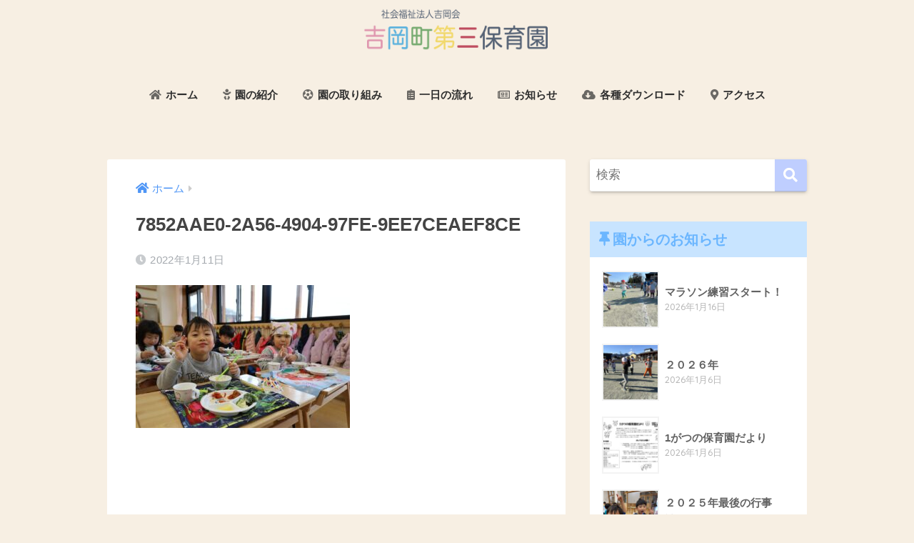

--- FILE ---
content_type: text/html; charset=UTF-8
request_url: https://yoshioka3.com/2022/01/11/%E4%BB%8A%E6%97%A5%E3%81%AE%E7%B5%A6%E9%A3%9F%E3%81%AF-2/7852aae0-2a56-4904-97fe-9ee7ceaef8ce/
body_size: 12330
content:
<!doctype html>
<html dir="ltr" lang="ja" prefix="og: https://ogp.me/ns#">
<head>
  <meta charset="utf-8">
  <meta http-equiv="X-UA-Compatible" content="IE=edge">
  <meta name="HandheldFriendly" content="True">
  <meta name="MobileOptimized" content="320">
  <meta name="viewport" content="width=device-width, initial-scale=1, viewport-fit=cover"/>
  <meta name="msapplication-TileColor" content="#bfceff">
  <meta name="theme-color" content="#bfceff">
  <link rel="pingback" href="https://yoshioka3.com/xmlrpc.php">
  <link rel='stylesheet' href='https://yoshioka3.com/wp-content/themes/sango-theme-child/animsition.min.css' type='text/css' media='all' />
  <title>7852AAE0-2A56-4904-97FE-9EE7CEAEF8CE | 吉岡町第三保育園</title>
	<style>img:is([sizes="auto" i], [sizes^="auto," i]) { contain-intrinsic-size: 3000px 1500px }</style>
	
		<!-- All in One SEO 4.8.5 - aioseo.com -->
	<meta name="robots" content="max-image-preview:large" />
	<meta name="author" content="第三保育園吉岡町"/>
	<link rel="canonical" href="https://yoshioka3.com/2022/01/11/%e4%bb%8a%e6%97%a5%e3%81%ae%e7%b5%a6%e9%a3%9f%e3%81%af-2/7852aae0-2a56-4904-97fe-9ee7ceaef8ce/" />
	<meta name="generator" content="All in One SEO (AIOSEO) 4.8.5" />
		<meta property="og:locale" content="ja_JP" />
		<meta property="og:site_name" content="吉岡町第三保育園 オフィシャルサイト" />
		<meta property="og:type" content="article" />
		<meta property="og:title" content="7852AAE0-2A56-4904-97FE-9EE7CEAEF8CE | 吉岡町第三保育園" />
		<meta property="og:url" content="https://yoshioka3.com/2022/01/11/%e4%bb%8a%e6%97%a5%e3%81%ae%e7%b5%a6%e9%a3%9f%e3%81%af-2/7852aae0-2a56-4904-97fe-9ee7ceaef8ce/" />
		<meta property="og:image" content="https://yoshioka3.com/wp-content/uploads/2020/05/yoshiokachoudaisanhoikuen.jpg" />
		<meta property="og:image:secure_url" content="https://yoshioka3.com/wp-content/uploads/2020/05/yoshiokachoudaisanhoikuen.jpg" />
		<meta property="og:image:width" content="1200" />
		<meta property="og:image:height" content="630" />
		<meta property="article:published_time" content="2022-01-11T05:54:10+00:00" />
		<meta property="article:modified_time" content="2022-01-11T05:54:10+00:00" />
		<meta name="twitter:card" content="summary" />
		<meta name="twitter:title" content="7852AAE0-2A56-4904-97FE-9EE7CEAEF8CE | 吉岡町第三保育園" />
		<meta name="twitter:image" content="https://yoshioka3.com/wp-content/uploads/2020/05/yoshiokachoudaisanhoikuen.jpg" />
		<script type="application/ld+json" class="aioseo-schema">
			{"@context":"https:\/\/schema.org","@graph":[{"@type":"BreadcrumbList","@id":"https:\/\/yoshioka3.com\/2022\/01\/11\/%e4%bb%8a%e6%97%a5%e3%81%ae%e7%b5%a6%e9%a3%9f%e3%81%af-2\/7852aae0-2a56-4904-97fe-9ee7ceaef8ce\/#breadcrumblist","itemListElement":[{"@type":"ListItem","@id":"https:\/\/yoshioka3.com#listItem","position":1,"name":"\u30db\u30fc\u30e0","item":"https:\/\/yoshioka3.com","nextItem":{"@type":"ListItem","@id":"https:\/\/yoshioka3.com\/2022\/01\/11\/%e4%bb%8a%e6%97%a5%e3%81%ae%e7%b5%a6%e9%a3%9f%e3%81%af-2\/7852aae0-2a56-4904-97fe-9ee7ceaef8ce\/#listItem","name":"7852AAE0-2A56-4904-97FE-9EE7CEAEF8CE"}},{"@type":"ListItem","@id":"https:\/\/yoshioka3.com\/2022\/01\/11\/%e4%bb%8a%e6%97%a5%e3%81%ae%e7%b5%a6%e9%a3%9f%e3%81%af-2\/7852aae0-2a56-4904-97fe-9ee7ceaef8ce\/#listItem","position":2,"name":"7852AAE0-2A56-4904-97FE-9EE7CEAEF8CE","previousItem":{"@type":"ListItem","@id":"https:\/\/yoshioka3.com#listItem","name":"\u30db\u30fc\u30e0"}}]},{"@type":"ItemPage","@id":"https:\/\/yoshioka3.com\/2022\/01\/11\/%e4%bb%8a%e6%97%a5%e3%81%ae%e7%b5%a6%e9%a3%9f%e3%81%af-2\/7852aae0-2a56-4904-97fe-9ee7ceaef8ce\/#itempage","url":"https:\/\/yoshioka3.com\/2022\/01\/11\/%e4%bb%8a%e6%97%a5%e3%81%ae%e7%b5%a6%e9%a3%9f%e3%81%af-2\/7852aae0-2a56-4904-97fe-9ee7ceaef8ce\/","name":"7852AAE0-2A56-4904-97FE-9EE7CEAEF8CE | \u5409\u5ca1\u753a\u7b2c\u4e09\u4fdd\u80b2\u5712","inLanguage":"ja","isPartOf":{"@id":"https:\/\/yoshioka3.com\/#website"},"breadcrumb":{"@id":"https:\/\/yoshioka3.com\/2022\/01\/11\/%e4%bb%8a%e6%97%a5%e3%81%ae%e7%b5%a6%e9%a3%9f%e3%81%af-2\/7852aae0-2a56-4904-97fe-9ee7ceaef8ce\/#breadcrumblist"},"author":{"@id":"https:\/\/yoshioka3.com\/author\/yoshioka\/#author"},"creator":{"@id":"https:\/\/yoshioka3.com\/author\/yoshioka\/#author"},"datePublished":"2022-01-11T14:54:10+09:00","dateModified":"2022-01-11T14:54:10+09:00"},{"@type":"Organization","@id":"https:\/\/yoshioka3.com\/#organization","name":"\u793e\u4f1a\u798f\u7949\u6cd5\u4eba\u5409\u5ca1\u4f1a \u5409\u5ca1\u753a\u7b2c\u4e09\u4fdd\u80b2\u5712","description":"\u793e\u4f1a\u798f\u7949\u6cd5\u4eba\u5409\u5ca1\u4f1a","url":"https:\/\/yoshioka3.com\/","logo":{"@type":"ImageObject","url":"https:\/\/yoshioka3.com\/wp-content\/uploads\/2020\/05\/yoshiokachoudaisanhoikuen.jpg","@id":"https:\/\/yoshioka3.com\/2022\/01\/11\/%e4%bb%8a%e6%97%a5%e3%81%ae%e7%b5%a6%e9%a3%9f%e3%81%af-2\/7852aae0-2a56-4904-97fe-9ee7ceaef8ce\/#organizationLogo","width":1200,"height":630},"image":{"@id":"https:\/\/yoshioka3.com\/2022\/01\/11\/%e4%bb%8a%e6%97%a5%e3%81%ae%e7%b5%a6%e9%a3%9f%e3%81%af-2\/7852aae0-2a56-4904-97fe-9ee7ceaef8ce\/#organizationLogo"}},{"@type":"Person","@id":"https:\/\/yoshioka3.com\/author\/yoshioka\/#author","url":"https:\/\/yoshioka3.com\/author\/yoshioka\/","name":"\u7b2c\u4e09\u4fdd\u80b2\u5712\u5409\u5ca1\u753a","image":{"@type":"ImageObject","@id":"https:\/\/yoshioka3.com\/2022\/01\/11\/%e4%bb%8a%e6%97%a5%e3%81%ae%e7%b5%a6%e9%a3%9f%e3%81%af-2\/7852aae0-2a56-4904-97fe-9ee7ceaef8ce\/#authorImage","url":"https:\/\/secure.gravatar.com\/avatar\/e90428ca51cdf781816c6986a775ca5d31361f90709ece758ae6545bff3636ce?s=96&d=mm&r=g","width":96,"height":96,"caption":"\u7b2c\u4e09\u4fdd\u80b2\u5712\u5409\u5ca1\u753a"}},{"@type":"WebSite","@id":"https:\/\/yoshioka3.com\/#website","url":"https:\/\/yoshioka3.com\/","name":"\u5409\u5ca1\u753a\u7b2c\u4e09\u4fdd\u80b2\u5712","description":"\u793e\u4f1a\u798f\u7949\u6cd5\u4eba\u5409\u5ca1\u4f1a","inLanguage":"ja","publisher":{"@id":"https:\/\/yoshioka3.com\/#organization"}}]}
		</script>
		<!-- All in One SEO -->

<link rel='dns-prefetch' href='//fonts.googleapis.com' />
<link rel='dns-prefetch' href='//use.fontawesome.com' />
<link rel="alternate" type="application/rss+xml" title="吉岡町第三保育園 &raquo; フィード" href="https://yoshioka3.com/feed/" />
<link rel="alternate" type="application/rss+xml" title="吉岡町第三保育園 &raquo; コメントフィード" href="https://yoshioka3.com/comments/feed/" />
<script type="text/javascript">
/* <![CDATA[ */
window._wpemojiSettings = {"baseUrl":"https:\/\/s.w.org\/images\/core\/emoji\/16.0.1\/72x72\/","ext":".png","svgUrl":"https:\/\/s.w.org\/images\/core\/emoji\/16.0.1\/svg\/","svgExt":".svg","source":{"concatemoji":"https:\/\/yoshioka3.com\/wp-includes\/js\/wp-emoji-release.min.js"}};
/*! This file is auto-generated */
!function(s,n){var o,i,e;function c(e){try{var t={supportTests:e,timestamp:(new Date).valueOf()};sessionStorage.setItem(o,JSON.stringify(t))}catch(e){}}function p(e,t,n){e.clearRect(0,0,e.canvas.width,e.canvas.height),e.fillText(t,0,0);var t=new Uint32Array(e.getImageData(0,0,e.canvas.width,e.canvas.height).data),a=(e.clearRect(0,0,e.canvas.width,e.canvas.height),e.fillText(n,0,0),new Uint32Array(e.getImageData(0,0,e.canvas.width,e.canvas.height).data));return t.every(function(e,t){return e===a[t]})}function u(e,t){e.clearRect(0,0,e.canvas.width,e.canvas.height),e.fillText(t,0,0);for(var n=e.getImageData(16,16,1,1),a=0;a<n.data.length;a++)if(0!==n.data[a])return!1;return!0}function f(e,t,n,a){switch(t){case"flag":return n(e,"\ud83c\udff3\ufe0f\u200d\u26a7\ufe0f","\ud83c\udff3\ufe0f\u200b\u26a7\ufe0f")?!1:!n(e,"\ud83c\udde8\ud83c\uddf6","\ud83c\udde8\u200b\ud83c\uddf6")&&!n(e,"\ud83c\udff4\udb40\udc67\udb40\udc62\udb40\udc65\udb40\udc6e\udb40\udc67\udb40\udc7f","\ud83c\udff4\u200b\udb40\udc67\u200b\udb40\udc62\u200b\udb40\udc65\u200b\udb40\udc6e\u200b\udb40\udc67\u200b\udb40\udc7f");case"emoji":return!a(e,"\ud83e\udedf")}return!1}function g(e,t,n,a){var r="undefined"!=typeof WorkerGlobalScope&&self instanceof WorkerGlobalScope?new OffscreenCanvas(300,150):s.createElement("canvas"),o=r.getContext("2d",{willReadFrequently:!0}),i=(o.textBaseline="top",o.font="600 32px Arial",{});return e.forEach(function(e){i[e]=t(o,e,n,a)}),i}function t(e){var t=s.createElement("script");t.src=e,t.defer=!0,s.head.appendChild(t)}"undefined"!=typeof Promise&&(o="wpEmojiSettingsSupports",i=["flag","emoji"],n.supports={everything:!0,everythingExceptFlag:!0},e=new Promise(function(e){s.addEventListener("DOMContentLoaded",e,{once:!0})}),new Promise(function(t){var n=function(){try{var e=JSON.parse(sessionStorage.getItem(o));if("object"==typeof e&&"number"==typeof e.timestamp&&(new Date).valueOf()<e.timestamp+604800&&"object"==typeof e.supportTests)return e.supportTests}catch(e){}return null}();if(!n){if("undefined"!=typeof Worker&&"undefined"!=typeof OffscreenCanvas&&"undefined"!=typeof URL&&URL.createObjectURL&&"undefined"!=typeof Blob)try{var e="postMessage("+g.toString()+"("+[JSON.stringify(i),f.toString(),p.toString(),u.toString()].join(",")+"));",a=new Blob([e],{type:"text/javascript"}),r=new Worker(URL.createObjectURL(a),{name:"wpTestEmojiSupports"});return void(r.onmessage=function(e){c(n=e.data),r.terminate(),t(n)})}catch(e){}c(n=g(i,f,p,u))}t(n)}).then(function(e){for(var t in e)n.supports[t]=e[t],n.supports.everything=n.supports.everything&&n.supports[t],"flag"!==t&&(n.supports.everythingExceptFlag=n.supports.everythingExceptFlag&&n.supports[t]);n.supports.everythingExceptFlag=n.supports.everythingExceptFlag&&!n.supports.flag,n.DOMReady=!1,n.readyCallback=function(){n.DOMReady=!0}}).then(function(){return e}).then(function(){var e;n.supports.everything||(n.readyCallback(),(e=n.source||{}).concatemoji?t(e.concatemoji):e.wpemoji&&e.twemoji&&(t(e.twemoji),t(e.wpemoji)))}))}((window,document),window._wpemojiSettings);
/* ]]> */
</script>
<link rel='stylesheet' id='sng-stylesheet-css' href='https://yoshioka3.com/wp-content/themes/sango-theme/style.css?ver2_1_1' type='text/css' media='all' />
<link rel='stylesheet' id='sng-option-css' href='https://yoshioka3.com/wp-content/themes/sango-theme/entry-option.css?ver2_1_1' type='text/css' media='all' />
<link rel='stylesheet' id='sng-googlefonts-css' href='https://fonts.googleapis.com/css?family=Quicksand%3A500%2C700&#038;display=swap' type='text/css' media='all' />
<link rel='stylesheet' id='sng-fontawesome-css' href='https://use.fontawesome.com/releases/v5.11.2/css/all.css' type='text/css' media='all' />
<style id='wp-emoji-styles-inline-css' type='text/css'>

	img.wp-smiley, img.emoji {
		display: inline !important;
		border: none !important;
		box-shadow: none !important;
		height: 1em !important;
		width: 1em !important;
		margin: 0 0.07em !important;
		vertical-align: -0.1em !important;
		background: none !important;
		padding: 0 !important;
	}
</style>
<link rel='stylesheet' id='wp-block-library-css' href='https://yoshioka3.com/wp-includes/css/dist/block-library/style.min.css' type='text/css' media='all' />
<style id='classic-theme-styles-inline-css' type='text/css'>
/*! This file is auto-generated */
.wp-block-button__link{color:#fff;background-color:#32373c;border-radius:9999px;box-shadow:none;text-decoration:none;padding:calc(.667em + 2px) calc(1.333em + 2px);font-size:1.125em}.wp-block-file__button{background:#32373c;color:#fff;text-decoration:none}
</style>
<style id='global-styles-inline-css' type='text/css'>
:root{--wp--preset--aspect-ratio--square: 1;--wp--preset--aspect-ratio--4-3: 4/3;--wp--preset--aspect-ratio--3-4: 3/4;--wp--preset--aspect-ratio--3-2: 3/2;--wp--preset--aspect-ratio--2-3: 2/3;--wp--preset--aspect-ratio--16-9: 16/9;--wp--preset--aspect-ratio--9-16: 9/16;--wp--preset--color--black: #000000;--wp--preset--color--cyan-bluish-gray: #abb8c3;--wp--preset--color--white: #ffffff;--wp--preset--color--pale-pink: #f78da7;--wp--preset--color--vivid-red: #cf2e2e;--wp--preset--color--luminous-vivid-orange: #ff6900;--wp--preset--color--luminous-vivid-amber: #fcb900;--wp--preset--color--light-green-cyan: #7bdcb5;--wp--preset--color--vivid-green-cyan: #00d084;--wp--preset--color--pale-cyan-blue: #8ed1fc;--wp--preset--color--vivid-cyan-blue: #0693e3;--wp--preset--color--vivid-purple: #9b51e0;--wp--preset--gradient--vivid-cyan-blue-to-vivid-purple: linear-gradient(135deg,rgba(6,147,227,1) 0%,rgb(155,81,224) 100%);--wp--preset--gradient--light-green-cyan-to-vivid-green-cyan: linear-gradient(135deg,rgb(122,220,180) 0%,rgb(0,208,130) 100%);--wp--preset--gradient--luminous-vivid-amber-to-luminous-vivid-orange: linear-gradient(135deg,rgba(252,185,0,1) 0%,rgba(255,105,0,1) 100%);--wp--preset--gradient--luminous-vivid-orange-to-vivid-red: linear-gradient(135deg,rgba(255,105,0,1) 0%,rgb(207,46,46) 100%);--wp--preset--gradient--very-light-gray-to-cyan-bluish-gray: linear-gradient(135deg,rgb(238,238,238) 0%,rgb(169,184,195) 100%);--wp--preset--gradient--cool-to-warm-spectrum: linear-gradient(135deg,rgb(74,234,220) 0%,rgb(151,120,209) 20%,rgb(207,42,186) 40%,rgb(238,44,130) 60%,rgb(251,105,98) 80%,rgb(254,248,76) 100%);--wp--preset--gradient--blush-light-purple: linear-gradient(135deg,rgb(255,206,236) 0%,rgb(152,150,240) 100%);--wp--preset--gradient--blush-bordeaux: linear-gradient(135deg,rgb(254,205,165) 0%,rgb(254,45,45) 50%,rgb(107,0,62) 100%);--wp--preset--gradient--luminous-dusk: linear-gradient(135deg,rgb(255,203,112) 0%,rgb(199,81,192) 50%,rgb(65,88,208) 100%);--wp--preset--gradient--pale-ocean: linear-gradient(135deg,rgb(255,245,203) 0%,rgb(182,227,212) 50%,rgb(51,167,181) 100%);--wp--preset--gradient--electric-grass: linear-gradient(135deg,rgb(202,248,128) 0%,rgb(113,206,126) 100%);--wp--preset--gradient--midnight: linear-gradient(135deg,rgb(2,3,129) 0%,rgb(40,116,252) 100%);--wp--preset--font-size--small: 13px;--wp--preset--font-size--medium: 20px;--wp--preset--font-size--large: 36px;--wp--preset--font-size--x-large: 42px;--wp--preset--spacing--20: 0.44rem;--wp--preset--spacing--30: 0.67rem;--wp--preset--spacing--40: 1rem;--wp--preset--spacing--50: 1.5rem;--wp--preset--spacing--60: 2.25rem;--wp--preset--spacing--70: 3.38rem;--wp--preset--spacing--80: 5.06rem;--wp--preset--shadow--natural: 6px 6px 9px rgba(0, 0, 0, 0.2);--wp--preset--shadow--deep: 12px 12px 50px rgba(0, 0, 0, 0.4);--wp--preset--shadow--sharp: 6px 6px 0px rgba(0, 0, 0, 0.2);--wp--preset--shadow--outlined: 6px 6px 0px -3px rgba(255, 255, 255, 1), 6px 6px rgba(0, 0, 0, 1);--wp--preset--shadow--crisp: 6px 6px 0px rgba(0, 0, 0, 1);}:where(.is-layout-flex){gap: 0.5em;}:where(.is-layout-grid){gap: 0.5em;}body .is-layout-flex{display: flex;}.is-layout-flex{flex-wrap: wrap;align-items: center;}.is-layout-flex > :is(*, div){margin: 0;}body .is-layout-grid{display: grid;}.is-layout-grid > :is(*, div){margin: 0;}:where(.wp-block-columns.is-layout-flex){gap: 2em;}:where(.wp-block-columns.is-layout-grid){gap: 2em;}:where(.wp-block-post-template.is-layout-flex){gap: 1.25em;}:where(.wp-block-post-template.is-layout-grid){gap: 1.25em;}.has-black-color{color: var(--wp--preset--color--black) !important;}.has-cyan-bluish-gray-color{color: var(--wp--preset--color--cyan-bluish-gray) !important;}.has-white-color{color: var(--wp--preset--color--white) !important;}.has-pale-pink-color{color: var(--wp--preset--color--pale-pink) !important;}.has-vivid-red-color{color: var(--wp--preset--color--vivid-red) !important;}.has-luminous-vivid-orange-color{color: var(--wp--preset--color--luminous-vivid-orange) !important;}.has-luminous-vivid-amber-color{color: var(--wp--preset--color--luminous-vivid-amber) !important;}.has-light-green-cyan-color{color: var(--wp--preset--color--light-green-cyan) !important;}.has-vivid-green-cyan-color{color: var(--wp--preset--color--vivid-green-cyan) !important;}.has-pale-cyan-blue-color{color: var(--wp--preset--color--pale-cyan-blue) !important;}.has-vivid-cyan-blue-color{color: var(--wp--preset--color--vivid-cyan-blue) !important;}.has-vivid-purple-color{color: var(--wp--preset--color--vivid-purple) !important;}.has-black-background-color{background-color: var(--wp--preset--color--black) !important;}.has-cyan-bluish-gray-background-color{background-color: var(--wp--preset--color--cyan-bluish-gray) !important;}.has-white-background-color{background-color: var(--wp--preset--color--white) !important;}.has-pale-pink-background-color{background-color: var(--wp--preset--color--pale-pink) !important;}.has-vivid-red-background-color{background-color: var(--wp--preset--color--vivid-red) !important;}.has-luminous-vivid-orange-background-color{background-color: var(--wp--preset--color--luminous-vivid-orange) !important;}.has-luminous-vivid-amber-background-color{background-color: var(--wp--preset--color--luminous-vivid-amber) !important;}.has-light-green-cyan-background-color{background-color: var(--wp--preset--color--light-green-cyan) !important;}.has-vivid-green-cyan-background-color{background-color: var(--wp--preset--color--vivid-green-cyan) !important;}.has-pale-cyan-blue-background-color{background-color: var(--wp--preset--color--pale-cyan-blue) !important;}.has-vivid-cyan-blue-background-color{background-color: var(--wp--preset--color--vivid-cyan-blue) !important;}.has-vivid-purple-background-color{background-color: var(--wp--preset--color--vivid-purple) !important;}.has-black-border-color{border-color: var(--wp--preset--color--black) !important;}.has-cyan-bluish-gray-border-color{border-color: var(--wp--preset--color--cyan-bluish-gray) !important;}.has-white-border-color{border-color: var(--wp--preset--color--white) !important;}.has-pale-pink-border-color{border-color: var(--wp--preset--color--pale-pink) !important;}.has-vivid-red-border-color{border-color: var(--wp--preset--color--vivid-red) !important;}.has-luminous-vivid-orange-border-color{border-color: var(--wp--preset--color--luminous-vivid-orange) !important;}.has-luminous-vivid-amber-border-color{border-color: var(--wp--preset--color--luminous-vivid-amber) !important;}.has-light-green-cyan-border-color{border-color: var(--wp--preset--color--light-green-cyan) !important;}.has-vivid-green-cyan-border-color{border-color: var(--wp--preset--color--vivid-green-cyan) !important;}.has-pale-cyan-blue-border-color{border-color: var(--wp--preset--color--pale-cyan-blue) !important;}.has-vivid-cyan-blue-border-color{border-color: var(--wp--preset--color--vivid-cyan-blue) !important;}.has-vivid-purple-border-color{border-color: var(--wp--preset--color--vivid-purple) !important;}.has-vivid-cyan-blue-to-vivid-purple-gradient-background{background: var(--wp--preset--gradient--vivid-cyan-blue-to-vivid-purple) !important;}.has-light-green-cyan-to-vivid-green-cyan-gradient-background{background: var(--wp--preset--gradient--light-green-cyan-to-vivid-green-cyan) !important;}.has-luminous-vivid-amber-to-luminous-vivid-orange-gradient-background{background: var(--wp--preset--gradient--luminous-vivid-amber-to-luminous-vivid-orange) !important;}.has-luminous-vivid-orange-to-vivid-red-gradient-background{background: var(--wp--preset--gradient--luminous-vivid-orange-to-vivid-red) !important;}.has-very-light-gray-to-cyan-bluish-gray-gradient-background{background: var(--wp--preset--gradient--very-light-gray-to-cyan-bluish-gray) !important;}.has-cool-to-warm-spectrum-gradient-background{background: var(--wp--preset--gradient--cool-to-warm-spectrum) !important;}.has-blush-light-purple-gradient-background{background: var(--wp--preset--gradient--blush-light-purple) !important;}.has-blush-bordeaux-gradient-background{background: var(--wp--preset--gradient--blush-bordeaux) !important;}.has-luminous-dusk-gradient-background{background: var(--wp--preset--gradient--luminous-dusk) !important;}.has-pale-ocean-gradient-background{background: var(--wp--preset--gradient--pale-ocean) !important;}.has-electric-grass-gradient-background{background: var(--wp--preset--gradient--electric-grass) !important;}.has-midnight-gradient-background{background: var(--wp--preset--gradient--midnight) !important;}.has-small-font-size{font-size: var(--wp--preset--font-size--small) !important;}.has-medium-font-size{font-size: var(--wp--preset--font-size--medium) !important;}.has-large-font-size{font-size: var(--wp--preset--font-size--large) !important;}.has-x-large-font-size{font-size: var(--wp--preset--font-size--x-large) !important;}
:where(.wp-block-post-template.is-layout-flex){gap: 1.25em;}:where(.wp-block-post-template.is-layout-grid){gap: 1.25em;}
:where(.wp-block-columns.is-layout-flex){gap: 2em;}:where(.wp-block-columns.is-layout-grid){gap: 2em;}
:root :where(.wp-block-pullquote){font-size: 1.5em;line-height: 1.6;}
</style>
<link rel='stylesheet' id='responsive-lightbox-swipebox-css' href='https://yoshioka3.com/wp-content/plugins/responsive-lightbox/assets/swipebox/swipebox.min.css' type='text/css' media='all' />
<link rel='stylesheet' id='child-style-css' href='https://yoshioka3.com/wp-content/themes/sango-theme-child/style.css' type='text/css' media='all' />
<script type="text/javascript" src="https://yoshioka3.com/wp-includes/js/jquery/jquery.min.js" id="jquery-core-js"></script>
<script type="text/javascript" src="https://yoshioka3.com/wp-includes/js/jquery/jquery-migrate.min.js" id="jquery-migrate-js"></script>
<script type="text/javascript" src="https://yoshioka3.com/wp-content/plugins/responsive-lightbox/assets/swipebox/jquery.swipebox.min.js" id="responsive-lightbox-swipebox-js"></script>
<script type="text/javascript" src="https://yoshioka3.com/wp-includes/js/underscore.min.js" id="underscore-js"></script>
<script type="text/javascript" src="https://yoshioka3.com/wp-content/plugins/responsive-lightbox/assets/infinitescroll/infinite-scroll.pkgd.min.js" id="responsive-lightbox-infinite-scroll-js"></script>
<script type="text/javascript" id="responsive-lightbox-js-before">
/* <![CDATA[ */
var rlArgs = {"script":"swipebox","selector":"lightbox","customEvents":"","activeGalleries":true,"animation":true,"hideCloseButtonOnMobile":false,"removeBarsOnMobile":false,"hideBars":true,"hideBarsDelay":5000,"videoMaxWidth":1080,"useSVG":true,"loopAtEnd":false,"woocommerce_gallery":false,"ajaxurl":"https:\/\/yoshioka3.com\/wp-admin\/admin-ajax.php","nonce":"94014ec25b","preview":false,"postId":1508,"scriptExtension":false};
/* ]]> */
</script>
<script type="text/javascript" src="https://yoshioka3.com/wp-content/plugins/responsive-lightbox/js/front.js" id="responsive-lightbox-js"></script>
<link rel="https://api.w.org/" href="https://yoshioka3.com/wp-json/" /><link rel="alternate" title="JSON" type="application/json" href="https://yoshioka3.com/wp-json/wp/v2/media/1508" /><link rel="EditURI" type="application/rsd+xml" title="RSD" href="https://yoshioka3.com/xmlrpc.php?rsd" />
<link rel='shortlink' href='https://yoshioka3.com/?p=1508' />
<link rel="alternate" title="oEmbed (JSON)" type="application/json+oembed" href="https://yoshioka3.com/wp-json/oembed/1.0/embed?url=https%3A%2F%2Fyoshioka3.com%2F2022%2F01%2F11%2F%25e4%25bb%258a%25e6%2597%25a5%25e3%2581%25ae%25e7%25b5%25a6%25e9%25a3%259f%25e3%2581%25af-2%2F7852aae0-2a56-4904-97fe-9ee7ceaef8ce%2F" />
<link rel="alternate" title="oEmbed (XML)" type="text/xml+oembed" href="https://yoshioka3.com/wp-json/oembed/1.0/embed?url=https%3A%2F%2Fyoshioka3.com%2F2022%2F01%2F11%2F%25e4%25bb%258a%25e6%2597%25a5%25e3%2581%25ae%25e7%25b5%25a6%25e9%25a3%259f%25e3%2581%25af-2%2F7852aae0-2a56-4904-97fe-9ee7ceaef8ce%2F&#038;format=xml" />
<meta name="robots" content="noindex,nofollow" /><meta property="og:title" content="7852AAE0-2A56-4904-97FE-9EE7CEAEF8CE" />
<meta property="og:description" content="" />
<meta property="og:type" content="article" />
<meta property="og:url" content="https://yoshioka3.com/2022/01/11/%e4%bb%8a%e6%97%a5%e3%81%ae%e7%b5%a6%e9%a3%9f%e3%81%af-2/7852aae0-2a56-4904-97fe-9ee7ceaef8ce/" />
<meta property="og:image" content="https://yoshioka3.com/wp-content/uploads/2020/04/yoshiokadaisanhoikuen.jpg" />
<meta name="thumbnail" content="https://yoshioka3.com/wp-content/uploads/2020/04/yoshiokadaisanhoikuen.jpg" />
<meta property="og:site_name" content="吉岡町第三保育園" />
<meta name="twitter:card" content="summary_large_image" />
<style> a{color:#4f96f6}.main-c, .has-sango-main-color{color:#bfceff}.main-bc, .has-sango-main-background-color{background-color:#bfceff}.main-bdr, #inner-content .main-bdr{border-color:#bfceff}.pastel-c, .has-sango-pastel-color{color:#c8e4ff}.pastel-bc, .has-sango-pastel-background-color, #inner-content .pastel-bc{background-color:#c8e4ff}.accent-c, .has-sango-accent-color{color:#ffb36b}.accent-bc, .has-sango-accent-background-color{background-color:#ffb36b}.header, #footer-menu, .drawer__title{background-color:#f7efe3}#logo a{color:#2e2e2e}.desktop-nav li a , .mobile-nav li a, #footer-menu a, #drawer__open, .header-search__open, .copyright, .drawer__title{color:#2e2e2e}.drawer__title .close span, .drawer__title .close span:before{background:#2e2e2e}.desktop-nav li:after{background:#2e2e2e}.mobile-nav .current-menu-item{border-bottom-color:#2e2e2e}.widgettitle{color:#6bb6ff;background-color:#c8e4ff}.footer{background-color:#e0e4eb}.footer, .footer a, .footer .widget ul li a{color:#3c3c3c}#toc_container .toc_title, .entry-content .ez-toc-title-container, #footer_menu .raised, .pagination a, .pagination span, #reply-title:before, .entry-content blockquote:before, .main-c-before li:before, .main-c-b:before{color:#bfceff}.searchform__submit, #toc_container .toc_title:before, .ez-toc-title-container:before, .cat-name, .pre_tag > span, .pagination .current, .post-page-numbers.current, #submit, .withtag_list > span, .main-bc-before li:before{background-color:#bfceff}#toc_container, #ez-toc-container, .entry-content h3, .li-mainbdr ul, .li-mainbdr ol{border-color:#bfceff}.search-title i, .acc-bc-before li:before{background:#ffb36b}.li-accentbdr ul, .li-accentbdr ol{border-color:#ffb36b}.pagination a:hover, .li-pastelbc ul, .li-pastelbc ol{background:#c8e4ff}body{font-size:100%}@media only screen and (min-width:481px){body{font-size:107%}}@media only screen and (min-width:1030px){body{font-size:107%}}.totop{background:#5ba9f7}.header-info a{color:#FFF;background:linear-gradient(95deg, #738bff, #85e3ec)}.fixed-menu ul{background:#FFF}.fixed-menu a{color:#a2a7ab}.fixed-menu .current-menu-item a, .fixed-menu ul li a.active{color:#6bb6ff}.post-tab{background:#FFF}.post-tab > div{color:#a7a7a7}.post-tab > div.tab-active{background:linear-gradient(45deg, #bdb9ff, #67b8ff)}body{font-family:"Helvetica", "Arial", "Hiragino Kaku Gothic ProN", "Hiragino Sans", YuGothic, "Yu Gothic", "メイリオ", Meiryo, sans-serif;}.dfont{font-family:"Quicksand","Helvetica", "Arial", "Hiragino Kaku Gothic ProN", "Hiragino Sans", YuGothic, "Yu Gothic", "メイリオ", Meiryo, sans-serif;}</style>	
  

<!-- ▼今回のスクリプト本体 -->
<script type="text/javascript">
   $(".color-mix").children().addBack().contents().each(function(){
      if (this.nodeType == 3) {
         var $this = $(this);
         $this.replaceWith($this.text().replace(/(\S)/g, "<span>$&</span>"));
      }
   });
</script>
	
	
</head>
<body class="attachment wp-singular attachment-template-default single single-attachment postid-1508 attachmentid-1508 attachment-jpeg wp-theme-sango-theme wp-child-theme-sango-theme-child fa5">
  <div id="container">
    <header class="header header--center">
            <div id="inner-header" class="wrap cf">
    <div id="logo" class="header-logo h1 dfont">
    <a href="https://yoshioka3.com" class="header-logo__link">
              <img src="https://yoshioka3.com/wp-content/uploads/2020/02/yoshioka_logo.png" alt="吉岡町第三保育園" class="header-logo__img">
                </a>
  </div>
  <div class="header-search">
      <label class="header-search__open" for="header-search-input"><i class="fas fa-search"></i></label>
    <input type="checkbox" class="header-search__input" id="header-search-input" onclick="document.querySelector('.header-search__modal .searchform__input').focus()">
  <label class="header-search__close" for="header-search-input"></label>
  <div class="header-search__modal">
    <form role="search" method="get" id="searchform" class="searchform" action="https://yoshioka3.com/">
  <div>
    <input type="search" id="s" class="searchform__input" name="s" value="" placeholder="検索" />
    <button type="submit" id="searchsubmit" class="searchform__submit"><i class="fas fa-search"></i></button>
  </div>
</form>  </div>
</div>  <nav class="desktop-nav clearfix"><ul id="menu-main" class="menu"><li id="menu-item-44" class="menu-item menu-item-type-post_type menu-item-object-page menu-item-home menu-item-44"><a href="https://yoshioka3.com/"><i class="fas fa-home"></i> ホーム</a></li>
<li id="menu-item-43" class="menu-item menu-item-type-post_type menu-item-object-page menu-item-43"><a href="https://yoshioka3.com/introduction/"><i class="fas fa-baby"></i> 園の紹介</a></li>
<li id="menu-item-42" class="menu-item menu-item-type-post_type menu-item-object-page menu-item-42"><a href="https://yoshioka3.com/efforts/"><i class="fas fa-futbol"></i> 園の取り組み</a></li>
<li id="menu-item-40" class="menu-item menu-item-type-post_type menu-item-object-page menu-item-40"><a href="https://yoshioka3.com/flow/"><i class="fas fa-clipboard-list"></i> 一日の流れ</a></li>
<li id="menu-item-37" class="menu-item menu-item-type-post_type menu-item-object-page current_page_parent menu-item-37"><a href="https://yoshioka3.com/info/"><i class="far fa-newspaper"></i> お知らせ</a></li>
<li id="menu-item-38" class="menu-item menu-item-type-post_type menu-item-object-page menu-item-38"><a href="https://yoshioka3.com/download/"><i class="fas fa-cloud-download-alt"></i> 各種ダウンロード</a></li>
<li id="menu-item-39" class="menu-item menu-item-type-post_type menu-item-object-page menu-item-39"><a href="https://yoshioka3.com/access/"><i class="fas fa-map-marker-alt"></i> アクセス</a></li>
</ul></nav></div>
    </header>
      <div id="content">
    <div id="inner-content" class="wrap cf">
      <main id="main" class="m-all t-2of3 d-5of7 cf">
                  <article id="entry" class="cf post-1508 attachment type-attachment status-inherit nothumb">
            <header class="article-header entry-header">
  <nav id="breadcrumb" class="breadcrumb"><ul itemscope itemtype="http://schema.org/BreadcrumbList"><li itemprop="itemListElement" itemscope itemtype="http://schema.org/ListItem"><a href="https://yoshioka3.com" itemprop="item"><span itemprop="name">ホーム</span></a><meta itemprop="position" content="1" /></li></ul></nav>  <h1 class="entry-title single-title">7852AAE0-2A56-4904-97FE-9EE7CEAEF8CE</h1>
  <div class="entry-meta vcard">
    <time class="pubdate entry-time" itemprop="datePublished" datetime="2022-01-11">2022年1月11日</time>  </div>
        <input type="checkbox" id="fab">
    <label class="fab-btn extended-fab main-c" for="fab"><i class="fas fa-share-alt"></i></label>
    <label class="fab__close-cover" for="fab"></label>
        <div id="fab__contents">
      <div class="fab__contents-main dfont">
        <label class="close" for="fab"><span></span></label>
        <p class="fab__contents_title">SHARE</p>
                  <div class="sns-btn sns-dif">
          <ul>
        <!-- twitter -->
        <li class="tw sns-btn__item">
          <a href="https://twitter.com/share?url=https%3A%2F%2Fyoshioka3.com%2F2022%2F01%2F11%2F%25e4%25bb%258a%25e6%2597%25a5%25e3%2581%25ae%25e7%25b5%25a6%25e9%25a3%259f%25e3%2581%25af-2%2F7852aae0-2a56-4904-97fe-9ee7ceaef8ce%2F&text=7852AAE0-2A56-4904-97FE-9EE7CEAEF8CE%EF%BD%9C%E5%90%89%E5%B2%A1%E7%94%BA%E7%AC%AC%E4%B8%89%E4%BF%9D%E8%82%B2%E5%9C%92" target="_blank" rel="nofollow noopener noreferrer">
            <i class="fab fa-twitter"></i>            <span class="share_txt">ツイート</span>
          </a>
                  </li>
        <!-- facebook -->
        <li class="fb sns-btn__item">
          <a href="https://www.facebook.com/share.php?u=https%3A%2F%2Fyoshioka3.com%2F2022%2F01%2F11%2F%25e4%25bb%258a%25e6%2597%25a5%25e3%2581%25ae%25e7%25b5%25a6%25e9%25a3%259f%25e3%2581%25af-2%2F7852aae0-2a56-4904-97fe-9ee7ceaef8ce%2F" target="_blank" rel="nofollow noopener noreferrer">
            <i class="fab fa-facebook"></i>            <span class="share_txt">シェア</span>
          </a>
                  </li>
        <!-- はてなブックマーク -->
        <li class="hatebu sns-btn__item">
          <a href="http://b.hatena.ne.jp/add?mode=confirm&url=https%3A%2F%2Fyoshioka3.com%2F2022%2F01%2F11%2F%25e4%25bb%258a%25e6%2597%25a5%25e3%2581%25ae%25e7%25b5%25a6%25e9%25a3%259f%25e3%2581%25af-2%2F7852aae0-2a56-4904-97fe-9ee7ceaef8ce%2F&title=7852AAE0-2A56-4904-97FE-9EE7CEAEF8CE%EF%BD%9C%E5%90%89%E5%B2%A1%E7%94%BA%E7%AC%AC%E4%B8%89%E4%BF%9D%E8%82%B2%E5%9C%92" target="_blank" rel="nofollow noopener noreferrer">
            <i class="fa fa-hatebu"></i>
            <span class="share_txt">はてブ</span>
          </a>
                  </li>
        <!-- LINE -->
        <li class="line sns-btn__item">
          <a href="https://social-plugins.line.me/lineit/share?url=https%3A%2F%2Fyoshioka3.com%2F2022%2F01%2F11%2F%25e4%25bb%258a%25e6%2597%25a5%25e3%2581%25ae%25e7%25b5%25a6%25e9%25a3%259f%25e3%2581%25af-2%2F7852aae0-2a56-4904-97fe-9ee7ceaef8ce%2F&text=7852AAE0-2A56-4904-97FE-9EE7CEAEF8CE%EF%BD%9C%E5%90%89%E5%B2%A1%E7%94%BA%E7%AC%AC%E4%B8%89%E4%BF%9D%E8%82%B2%E5%9C%92" target="_blank" rel="nofollow noopener noreferrer">
                          <i class="fab fa-line"></i>
                        <span class="share_txt share_txt_line dfont">LINE</span>
          </a>
        </li>
        <!-- Pocket -->
        <li class="pkt sns-btn__item">
          <a href="http://getpocket.com/edit?url=https%3A%2F%2Fyoshioka3.com%2F2022%2F01%2F11%2F%25e4%25bb%258a%25e6%2597%25a5%25e3%2581%25ae%25e7%25b5%25a6%25e9%25a3%259f%25e3%2581%25af-2%2F7852aae0-2a56-4904-97fe-9ee7ceaef8ce%2F&title=7852AAE0-2A56-4904-97FE-9EE7CEAEF8CE%EF%BD%9C%E5%90%89%E5%B2%A1%E7%94%BA%E7%AC%AC%E4%B8%89%E4%BF%9D%E8%82%B2%E5%9C%92" target="_blank" rel="nofollow noopener noreferrer">
            <i class="fab fa-get-pocket"></i>            <span class="share_txt">Pocket</span>
          </a>
                  </li>
      </ul>
  </div>
        </div>
    </div>
    </header>
<section class="entry-content cf">
  <p class="attachment"><a href='https://yoshioka3.com/wp-content/uploads/2022/01/7852AAE0-2A56-4904-97FE-9EE7CEAEF8CE.jpeg' title="" data-rl_title="" class="rl-gallery-link" data-rl_caption="" data-rel="lightbox-gallery-0"><img fetchpriority="high" decoding="async" width="300" height="200" src="https://yoshioka3.com/wp-content/uploads/2022/01/7852AAE0-2A56-4904-97FE-9EE7CEAEF8CE-300x200.jpeg" class="attachment-medium size-medium" alt="" srcset="https://yoshioka3.com/wp-content/uploads/2022/01/7852AAE0-2A56-4904-97FE-9EE7CEAEF8CE-300x200.jpeg 300w, https://yoshioka3.com/wp-content/uploads/2022/01/7852AAE0-2A56-4904-97FE-9EE7CEAEF8CE-1024x683.jpeg 1024w, https://yoshioka3.com/wp-content/uploads/2022/01/7852AAE0-2A56-4904-97FE-9EE7CEAEF8CE-768x512.jpeg 768w, https://yoshioka3.com/wp-content/uploads/2022/01/7852AAE0-2A56-4904-97FE-9EE7CEAEF8CE-1536x1024.jpeg 1536w, https://yoshioka3.com/wp-content/uploads/2022/01/7852AAE0-2A56-4904-97FE-9EE7CEAEF8CE-2048x1365.jpeg 2048w, https://yoshioka3.com/wp-content/uploads/2022/01/7852AAE0-2A56-4904-97FE-9EE7CEAEF8CE-940x627.jpeg 940w, https://yoshioka3.com/wp-content/uploads/2022/01/7852AAE0-2A56-4904-97FE-9EE7CEAEF8CE-1040x694.jpeg 1040w" sizes="(max-width: 300px) 100vw, 300px" /></a></p>
</section><footer class="article-footer">
  <aside>
    <div class="footer-contents">
        <div class="sns-btn">
    <span class="sns-btn__title dfont">SHARE</span>      <ul>
        <!-- twitter -->
        <li class="tw sns-btn__item">
          <a href="https://twitter.com/share?url=https%3A%2F%2Fyoshioka3.com%2F2022%2F01%2F11%2F%25e4%25bb%258a%25e6%2597%25a5%25e3%2581%25ae%25e7%25b5%25a6%25e9%25a3%259f%25e3%2581%25af-2%2F7852aae0-2a56-4904-97fe-9ee7ceaef8ce%2F&text=7852AAE0-2A56-4904-97FE-9EE7CEAEF8CE%EF%BD%9C%E5%90%89%E5%B2%A1%E7%94%BA%E7%AC%AC%E4%B8%89%E4%BF%9D%E8%82%B2%E5%9C%92" target="_blank" rel="nofollow noopener noreferrer">
            <i class="fab fa-twitter"></i>            <span class="share_txt">ツイート</span>
          </a>
                  </li>
        <!-- facebook -->
        <li class="fb sns-btn__item">
          <a href="https://www.facebook.com/share.php?u=https%3A%2F%2Fyoshioka3.com%2F2022%2F01%2F11%2F%25e4%25bb%258a%25e6%2597%25a5%25e3%2581%25ae%25e7%25b5%25a6%25e9%25a3%259f%25e3%2581%25af-2%2F7852aae0-2a56-4904-97fe-9ee7ceaef8ce%2F" target="_blank" rel="nofollow noopener noreferrer">
            <i class="fab fa-facebook"></i>            <span class="share_txt">シェア</span>
          </a>
                  </li>
        <!-- はてなブックマーク -->
        <li class="hatebu sns-btn__item">
          <a href="http://b.hatena.ne.jp/add?mode=confirm&url=https%3A%2F%2Fyoshioka3.com%2F2022%2F01%2F11%2F%25e4%25bb%258a%25e6%2597%25a5%25e3%2581%25ae%25e7%25b5%25a6%25e9%25a3%259f%25e3%2581%25af-2%2F7852aae0-2a56-4904-97fe-9ee7ceaef8ce%2F&title=7852AAE0-2A56-4904-97FE-9EE7CEAEF8CE%EF%BD%9C%E5%90%89%E5%B2%A1%E7%94%BA%E7%AC%AC%E4%B8%89%E4%BF%9D%E8%82%B2%E5%9C%92" target="_blank" rel="nofollow noopener noreferrer">
            <i class="fa fa-hatebu"></i>
            <span class="share_txt">はてブ</span>
          </a>
                  </li>
        <!-- LINE -->
        <li class="line sns-btn__item">
          <a href="https://social-plugins.line.me/lineit/share?url=https%3A%2F%2Fyoshioka3.com%2F2022%2F01%2F11%2F%25e4%25bb%258a%25e6%2597%25a5%25e3%2581%25ae%25e7%25b5%25a6%25e9%25a3%259f%25e3%2581%25af-2%2F7852aae0-2a56-4904-97fe-9ee7ceaef8ce%2F&text=7852AAE0-2A56-4904-97FE-9EE7CEAEF8CE%EF%BD%9C%E5%90%89%E5%B2%A1%E7%94%BA%E7%AC%AC%E4%B8%89%E4%BF%9D%E8%82%B2%E5%9C%92" target="_blank" rel="nofollow noopener noreferrer">
                          <i class="fab fa-line"></i>
                        <span class="share_txt share_txt_line dfont">LINE</span>
          </a>
        </li>
        <!-- Pocket -->
        <li class="pkt sns-btn__item">
          <a href="http://getpocket.com/edit?url=https%3A%2F%2Fyoshioka3.com%2F2022%2F01%2F11%2F%25e4%25bb%258a%25e6%2597%25a5%25e3%2581%25ae%25e7%25b5%25a6%25e9%25a3%259f%25e3%2581%25af-2%2F7852aae0-2a56-4904-97fe-9ee7ceaef8ce%2F&title=7852AAE0-2A56-4904-97FE-9EE7CEAEF8CE%EF%BD%9C%E5%90%89%E5%B2%A1%E7%94%BA%E7%AC%AC%E4%B8%89%E4%BF%9D%E8%82%B2%E5%9C%92" target="_blank" rel="nofollow noopener noreferrer">
            <i class="fab fa-get-pocket"></i>            <span class="share_txt">Pocket</span>
          </a>
                  </li>
      </ul>
  </div>
              <div class="footer-meta dfont">
                      </div>
                            </div>
      </aside>
</footer>
<div id="comments">
    </div><script type="application/ld+json">{"@context":"http://schema.org","@type":"Article","mainEntityOfPage":"https://yoshioka3.com/2022/01/11/%e4%bb%8a%e6%97%a5%e3%81%ae%e7%b5%a6%e9%a3%9f%e3%81%af-2/7852aae0-2a56-4904-97fe-9ee7ceaef8ce/","headline":"7852AAE0-2A56-4904-97FE-9EE7CEAEF8CE","image":{"@type":"ImageObject","url":"https://yoshioka3.com/wp-content/uploads/2022/01/7852AAE0-2A56-4904-97FE-9EE7CEAEF8CE.jpeg","width":2508,"height":1672},"datePublished":"2022-01-11T14:54:10+0900","dateModified":"2022-01-11T14:54:10+0900","author":{"@type":"Person","name":"第三保育園吉岡町"},"publisher":{"@type":"Organization","name":"","logo":{"@type":"ImageObject","url":""}},"description":""}</script>            </article>
                                    </main>
        <div id="sidebar1" class="sidebar m-all t-1of3 d-2of7 last-col cf" role="complementary">
    <aside class="insidesp">
              <div id="notfix" class="normal-sidebar">
          <div id="search-2" class="widget widget_search"><form role="search" method="get" id="searchform" class="searchform" action="https://yoshioka3.com/">
  <div>
    <input type="search" id="s" class="searchform__input" name="s" value="" placeholder="検索" />
    <button type="submit" id="searchsubmit" class="searchform__submit"><i class="fas fa-search"></i></button>
  </div>
</form></div><div id="recent-posts-2" class="widget widget_recent_entries"><h4 class="widgettitle dfont has-fa-before">園からのお知らせ</h4>    <ul class="my-widget">
          <li>
        <a href="https://yoshioka3.com/2026/01/16/%e3%83%9e%e3%83%a9%e3%82%bd%e3%83%b3%e7%b7%b4%e7%bf%92%e3%82%b9%e3%82%bf%e3%83%bc%e3%83%88%ef%bc%81/">
                      <figure class="my-widget__img">
              <img width="160" height="160" src="https://yoshioka3.com/wp-content/uploads/2026/01/IMG_4304-160x160.jpeg" alt="マラソン練習スタート！" >
            </figure>
                    <div class="my-widget__text">マラソン練習スタート！                      <span class="post-date dfont">2026年1月16日</span>
          </div>
        </a>
      </li>
          <li>
        <a href="https://yoshioka3.com/2026/01/06/%ef%bc%92%ef%bc%90%ef%bc%92%ef%bc%96%e5%b9%b4/">
                      <figure class="my-widget__img">
              <img width="160" height="160" src="https://yoshioka3.com/wp-content/uploads/2026/01/S__89931788_0-160x160.jpg" alt="２０２６年" >
            </figure>
                    <div class="my-widget__text">２０２６年                      <span class="post-date dfont">2026年1月6日</span>
          </div>
        </a>
      </li>
          <li>
        <a href="https://yoshioka3.com/2026/01/06/1%e3%81%8c%e3%81%a4%e3%81%ae%e4%bf%9d%e8%82%b2%e5%9c%92%e3%81%a0%e3%82%88%e3%82%8a-6/">
                      <figure class="my-widget__img">
              <img width="160" height="160" src="https://yoshioka3.com/wp-content/uploads/2026/01/20260106082442-160x160.jpg" alt="1がつの保育園だより" >
            </figure>
                    <div class="my-widget__text">1がつの保育園だより                      <span class="post-date dfont">2026年1月6日</span>
          </div>
        </a>
      </li>
          <li>
        <a href="https://yoshioka3.com/2025/12/25/%ef%bc%92%ef%bc%90%ef%bc%92%ef%bc%95%e5%b9%b4%e6%9c%80%e5%be%8c%e3%81%ae%e8%a1%8c%e4%ba%8b%e3%81%af/">
                      <figure class="my-widget__img">
              <img width="160" height="160" src="https://yoshioka3.com/wp-content/uploads/2025/12/IMG_4184-160x160.jpeg" alt="２０２５年最後の行事は……" >
            </figure>
                    <div class="my-widget__text">２０２５年最後の行事は……                      <span class="post-date dfont">2025年12月25日</span>
          </div>
        </a>
      </li>
          <li>
        <a href="https://yoshioka3.com/2025/12/17/%e8%b7%af%e7%b7%9a%e3%83%90%e3%82%b9%e4%bd%93%e9%a8%93/">
                      <figure class="my-widget__img">
              <img width="160" height="160" src="https://yoshioka3.com/wp-content/uploads/2025/12/IMG_4092-160x160.jpeg" alt="路線バス体験" >
            </figure>
                    <div class="my-widget__text">路線バス体験                      <span class="post-date dfont">2025年12月17日</span>
          </div>
        </a>
      </li>
        </ul>
    </div>            </div>
                    <div id="fixed_sidebar" class="fixed-sidebar">
          <div id="archives-2" class="widget widget_archive"><h4 class="widgettitle dfont has-fa-before">アーカイブ</h4>
			<ul>
					<li><a href='https://yoshioka3.com/2026/01/'>2026年1月</a></li>
	<li><a href='https://yoshioka3.com/2025/12/'>2025年12月</a></li>
	<li><a href='https://yoshioka3.com/2025/11/'>2025年11月</a></li>
	<li><a href='https://yoshioka3.com/2025/10/'>2025年10月</a></li>
	<li><a href='https://yoshioka3.com/2025/09/'>2025年9月</a></li>
	<li><a href='https://yoshioka3.com/2025/08/'>2025年8月</a></li>
	<li><a href='https://yoshioka3.com/2025/07/'>2025年7月</a></li>
	<li><a href='https://yoshioka3.com/2025/06/'>2025年6月</a></li>
	<li><a href='https://yoshioka3.com/2025/05/'>2025年5月</a></li>
	<li><a href='https://yoshioka3.com/2025/04/'>2025年4月</a></li>
	<li><a href='https://yoshioka3.com/2025/03/'>2025年3月</a></li>
	<li><a href='https://yoshioka3.com/2025/02/'>2025年2月</a></li>
	<li><a href='https://yoshioka3.com/2025/01/'>2025年1月</a></li>
	<li><a href='https://yoshioka3.com/2024/12/'>2024年12月</a></li>
	<li><a href='https://yoshioka3.com/2024/11/'>2024年11月</a></li>
	<li><a href='https://yoshioka3.com/2024/10/'>2024年10月</a></li>
	<li><a href='https://yoshioka3.com/2024/09/'>2024年9月</a></li>
	<li><a href='https://yoshioka3.com/2024/08/'>2024年8月</a></li>
	<li><a href='https://yoshioka3.com/2024/07/'>2024年7月</a></li>
	<li><a href='https://yoshioka3.com/2024/06/'>2024年6月</a></li>
	<li><a href='https://yoshioka3.com/2024/05/'>2024年5月</a></li>
	<li><a href='https://yoshioka3.com/2024/04/'>2024年4月</a></li>
	<li><a href='https://yoshioka3.com/2024/03/'>2024年3月</a></li>
	<li><a href='https://yoshioka3.com/2024/02/'>2024年2月</a></li>
	<li><a href='https://yoshioka3.com/2024/01/'>2024年1月</a></li>
	<li><a href='https://yoshioka3.com/2023/12/'>2023年12月</a></li>
	<li><a href='https://yoshioka3.com/2023/11/'>2023年11月</a></li>
	<li><a href='https://yoshioka3.com/2023/10/'>2023年10月</a></li>
	<li><a href='https://yoshioka3.com/2023/09/'>2023年9月</a></li>
	<li><a href='https://yoshioka3.com/2023/08/'>2023年8月</a></li>
	<li><a href='https://yoshioka3.com/2023/07/'>2023年7月</a></li>
	<li><a href='https://yoshioka3.com/2023/06/'>2023年6月</a></li>
	<li><a href='https://yoshioka3.com/2023/05/'>2023年5月</a></li>
	<li><a href='https://yoshioka3.com/2023/04/'>2023年4月</a></li>
	<li><a href='https://yoshioka3.com/2023/03/'>2023年3月</a></li>
	<li><a href='https://yoshioka3.com/2023/02/'>2023年2月</a></li>
	<li><a href='https://yoshioka3.com/2023/01/'>2023年1月</a></li>
	<li><a href='https://yoshioka3.com/2022/11/'>2022年11月</a></li>
	<li><a href='https://yoshioka3.com/2022/10/'>2022年10月</a></li>
	<li><a href='https://yoshioka3.com/2022/09/'>2022年9月</a></li>
	<li><a href='https://yoshioka3.com/2022/07/'>2022年7月</a></li>
	<li><a href='https://yoshioka3.com/2022/06/'>2022年6月</a></li>
	<li><a href='https://yoshioka3.com/2022/05/'>2022年5月</a></li>
	<li><a href='https://yoshioka3.com/2022/04/'>2022年4月</a></li>
	<li><a href='https://yoshioka3.com/2022/03/'>2022年3月</a></li>
	<li><a href='https://yoshioka3.com/2022/02/'>2022年2月</a></li>
	<li><a href='https://yoshioka3.com/2022/01/'>2022年1月</a></li>
	<li><a href='https://yoshioka3.com/2021/12/'>2021年12月</a></li>
	<li><a href='https://yoshioka3.com/2021/11/'>2021年11月</a></li>
	<li><a href='https://yoshioka3.com/2021/10/'>2021年10月</a></li>
	<li><a href='https://yoshioka3.com/2021/09/'>2021年9月</a></li>
	<li><a href='https://yoshioka3.com/2021/08/'>2021年8月</a></li>
	<li><a href='https://yoshioka3.com/2021/07/'>2021年7月</a></li>
	<li><a href='https://yoshioka3.com/2021/06/'>2021年6月</a></li>
	<li><a href='https://yoshioka3.com/2021/05/'>2021年5月</a></li>
	<li><a href='https://yoshioka3.com/2021/04/'>2021年4月</a></li>
	<li><a href='https://yoshioka3.com/2021/03/'>2021年3月</a></li>
	<li><a href='https://yoshioka3.com/2021/02/'>2021年2月</a></li>
	<li><a href='https://yoshioka3.com/2021/01/'>2021年1月</a></li>
	<li><a href='https://yoshioka3.com/2020/12/'>2020年12月</a></li>
	<li><a href='https://yoshioka3.com/2020/11/'>2020年11月</a></li>
	<li><a href='https://yoshioka3.com/2020/10/'>2020年10月</a></li>
	<li><a href='https://yoshioka3.com/2020/09/'>2020年9月</a></li>
	<li><a href='https://yoshioka3.com/2020/08/'>2020年8月</a></li>
	<li><a href='https://yoshioka3.com/2020/07/'>2020年7月</a></li>
	<li><a href='https://yoshioka3.com/2020/05/'>2020年5月</a></li>
	<li><a href='https://yoshioka3.com/2020/04/'>2020年4月</a></li>
			</ul>

			</div><div id="categories-2" class="widget widget_categories"><h4 class="widgettitle dfont has-fa-before">カテゴリー</h4>
			<ul>
					<li class="cat-item cat-item-6"><a href="https://yoshioka3.com/category/news/">おしらせ</a>
</li>
	<li class="cat-item cat-item-10"><a href="https://yoshioka3.com/category/blog/">ブログ</a>
</li>
	<li class="cat-item cat-item-12"><a href="https://yoshioka3.com/category/%e4%bf%9d%e8%82%b2%e3%81%ae%e3%81%97%e3%81%8a%e3%82%8a/">保育のしおり</a>
</li>
	<li class="cat-item cat-item-9"><a href="https://yoshioka3.com/category/yoshioka_news/">保育園だより</a>
</li>
	<li class="cat-item cat-item-1"><a href="https://yoshioka3.com/category/%e6%9c%aa%e5%88%86%e9%a1%9e/">未分類</a>
</li>
			</ul>

			</div>        </div>
          </aside>
  </div>
    </div>
  </div>
      <footer class="footer">
                  <div id="inner-footer" class="inner-footer wrap cf">
			  
            <div class="fblock first">
              <div class="ft_widget widget widget_nav_menu"><h4 class="ft_title">大切にしている事</h4><div class="menu-footer1-container"><ul id="menu-footer1" class="menu"><li id="menu-item-49" class="menu-item menu-item-type-post_type menu-item-object-page menu-item-home menu-item-49"><a href="https://yoshioka3.com/">ホーム</a></li>
<li id="menu-item-52" class="menu-item menu-item-type-post_type menu-item-object-page menu-item-52"><a href="https://yoshioka3.com/introduction/">園の紹介</a></li>
<li id="menu-item-51" class="menu-item menu-item-type-post_type menu-item-object-page menu-item-51"><a href="https://yoshioka3.com/efforts/">園の取り組み</a></li>
<li id="menu-item-53" class="menu-item menu-item-type-post_type menu-item-object-page menu-item-53"><a href="https://yoshioka3.com/events/">年間行事</a></li>
<li id="menu-item-50" class="menu-item menu-item-type-post_type menu-item-object-page menu-item-50"><a href="https://yoshioka3.com/flow/">一日の流れ</a></li>
</ul></div></div>            </div>
            <div class="fblock">
              <div class="ft_widget widget widget_nav_menu"><h4 class="ft_title">保育園だより</h4><div class="menu-footer2-container"><ul id="menu-footer2" class="menu"><li id="menu-item-56" class="menu-item menu-item-type-post_type menu-item-object-page menu-item-56"><a href="https://yoshioka3.com/access/">アクセス</a></li>
<li id="menu-item-55" class="menu-item menu-item-type-post_type menu-item-object-page menu-item-55"><a href="https://yoshioka3.com/download/">各種ダウンロード</a></li>
<li id="menu-item-659" class="menu-item menu-item-type-post_type menu-item-object-page menu-item-659"><a href="https://yoshioka3.com/hoikunoshiori/">保育のしおり</a></li>
<li id="menu-item-658" class="menu-item menu-item-type-post_type menu-item-object-page menu-item-658"><a href="https://yoshioka3.com/hogosha_kiyaku/">保護者会規約</a></li>
</ul></div></div>            </div>
            <div class="fblock last">
              <div class="ft_widget widget widget_nav_menu"><h4 class="ft_title">各種お知らせ</h4><div class="menu-footer3-container"><ul id="menu-footer3" class="menu"><li id="menu-item-57" class="menu-item menu-item-type-post_type menu-item-object-page current_page_parent menu-item-57"><a href="https://yoshioka3.com/info/">お知らせ</a></li>
<li id="menu-item-58" class="menu-item menu-item-type-post_type menu-item-object-page menu-item-58"><a href="https://yoshioka3.com/guide/">入園案内</a></li>
</ul></div></div>            </div>
          </div>
                <div id="footer-menu">
			<div>
				<p class="tel">Tel. 0279-54-1121</p>
				<p class="name_c"><span class="subname">社会福祉法人吉岡会</span><br>
				吉岡町第三保育園</p>
				<p class="address">〒370-3602 群馬県北群馬郡吉岡町大久保3541-1</p>
				<p class="g_map kadomaru"><a href="https://goo.gl/maps/2J2y3Mn2Te9A81Sp6"><i class="fas fa-arrow-circle-right"></i> グーグルマップ</a><i class="fas fa-external-link-alt"></i> </p>
				</div>
          <div style=" margin-top: 50px;">
            <a class="footer-menu__btn dfont" href="https://yoshioka3.com/"><i class="fas fa-home"></i> HOME</a>
          </div>
          <nav>
                                  </nav>
          <p class="copyright dfont">
            &copy; 2026            吉岡町第三保育園            All rights reserved.
          </p>
        </div>
      </footer>
    </div>
    <script type="speculationrules">
{"prefetch":[{"source":"document","where":{"and":[{"href_matches":"\/*"},{"not":{"href_matches":["\/wp-*.php","\/wp-admin\/*","\/wp-content\/uploads\/*","\/wp-content\/*","\/wp-content\/plugins\/*","\/wp-content\/themes\/sango-theme-child\/*","\/wp-content\/themes\/sango-theme\/*","\/*\\?(.+)"]}},{"not":{"selector_matches":"a[rel~=\"nofollow\"]"}},{"not":{"selector_matches":".no-prefetch, .no-prefetch a"}}]},"eagerness":"conservative"}]}
</script>

			<script type="text/javascript">
			var _paq = _paq || [];
			( function() {
				if( window.apScriptInserted ) { return; }
				_paq.push( [ "clientToken", "P%2bsIjEMd6oQ%3d" ] );
				var d = document, g = d.createElement( "script" ), s = d.getElementsByTagName( "script" )[0];
				g.type = "text/javascript";
				g.async = true;
				g.defer = true;
				g.src = "https://prod.benchmarkemail.com/tracker.bundle.js";
				s.parentNode.insertBefore( g, s );
				window.apScriptInserted = true;
			} )();
			</script>
		<script>jQuery(function(){var isIE=/MSIE|Trident/.test(window.navigator.userAgent);if(!isIE)return;var fixed=jQuery('#fixed_sidebar');var beforeFix=jQuery('#notfix');var main=jQuery('#main');var beforeFixTop=beforeFix.offset().top;var fixTop=fixed.offset().top;var mainTop=main.offset().top;var w=jQuery(window);var adjust=function(){var fixHeight=fixed.outerHeight(true);var fixWidth=fixed.outerWidth(false);var beforeFixHeight=beforeFix.outerHeight(true);var mainHeight=main.outerHeight();var winHeight=w.height();var scrollTop=w.scrollTop();var fixIdleBottom=winHeight+(scrollTop-mainHeight-mainTop);if(fixTop+fixHeight>=mainTop+mainHeight)return;if(scrollTop+fixHeight>mainTop+mainHeight){fixed.removeClass('sidefixed');fixed.addClass('sideidled');fixed.css({'bottom':fixIdleBottom});return}if(scrollTop>=fixTop-25){fixed.addClass('sidefixed');fixed.css({'width':fixWidth,'bottom':'auto'});return}fixed.removeClass('sidefixed sideidled');fixTop=fixed.offset().top};w.on('scroll',adjust)});</script>          </body>
</html>


--- FILE ---
content_type: text/css
request_url: https://yoshioka3.com/wp-content/themes/sango-theme-child/style.css
body_size: 5333
content:
"@charset "UTF-8";
/*
 Theme Name: SANGO Child
 Theme URI: https://saruwakakun.design
 Author: SARUWAKA
 Author URI: https://saruwakakun.com
 Template: sango-theme
 Version: 4.0
*/
/*こちらはSANGOの子テーマ用CSSです。以下にCSSを記入していきましょう。*/

/*wave CSS*/
.bg-white:before {
background-image: url(https://yoshioka3.com/wp-content/uploads/2020/02/wave-base-bottom.png);
background-repeat: repeat-x;
background-position: center;
top:0;
}
#header-image:after {
background-image: url(https://yoshioka3.com/wp-content/uploads/2020/02/wave-base-top_blue3-1.png);
background-repeat: repeat-x;
background-position: center;
bottom:0;
}

#header-image:after, .bg-white:before {
content: "";
display: block;
z-index: 2;
position: absolute;
left: 0;
}
.bg-white:before, #header-image::after, .bg-white::before {
height: 14px !important;
background-size: 247px,547px;
background-repeat: repeat-x,repeat;
background-position: center 0,0 0;
pointer-events: none;
width: 100%;
}

.bg-white{position: relative !important;}

.header{ box-shadow: none !important;}

.header--center .desktop-nav { padding:30px 0 !important;}

/*.entry-content{ position: relative;}*/
.top_img{position: absolute; height: 100% !important;}  
.sns-btn{ display: none!important; white-space: nowrap;} 


#container,#content.page-forfront,
body{ background: #F7EFE3;}

.news_wrap{
	width: 100%;
	margin: 10px auto;
	padding: 40px 3% 20px;
	border-radius: 20px;        /* CSS3草案 */  
    -webkit-border-radius: 20px;    /* Safari,Google Chrome用 */  
    -moz-border-radius: 20px;   /* Firefox用 */  
	background: #F3E8DB;
	z-index:2 !important;
	position:relative;
}
.news_contents{ 
	width:96%;
	margin: 0 auto;
	padding: 4%;
	background: #FFF;
}

.blog_wrap{
	width: 100%;
	margin: 10px auto;
	padding: 40px 3% 20px;
	border-radius: 20px;        /* CSS3草案 */  
    -webkit-border-radius: 20px;    /* Safari,Google Chrome用 */  
    -moz-border-radius: 20px;   /* Firefox用 */  
	background: #F3E8DB;
	z-index:2 !important;
	position:relative;
}
	
.blog_contents{ 
	width:96%;
	margin: 0 auto;
	padding: 4%;
	background: #FFF;
}


.contents_wrap{
	width: 100%;
	margin: 10px auto;
	padding: 40px 3% 20px;
	border-radius: 20px;        /* CSS3草案 */  
    -webkit-border-radius: 20px;    /* Safari,Google Chrome用 */  
    -moz-border-radius: 20px;   /* Firefox用 */  
	background: #F3E8DB;
	z-index:2 !important;
	position:relative;
}
	
.contents_board{ 
	width:96%;
	margin: 0 auto;
	padding:50px 8%;
	background: #FFF;
}

.contents_board{ z-index:2; position:relative;}
.contents_board:before{content: ""; background-image: url(https://yoshioka3.com/wp-content/uploads/2020/02/news_01-1.png);background-position: center;top: -45px; display: block;
z-index: 3;
position: absolute;
left: 0;
}
.contents_board:before {
height: 200px !important;
background-size:120px,240px ;
background-repeat: no-repeat;
background-position: center 0,0 0;
pointer-events: none;
width: 100%;
}



.news_contents{ z-index:2; position:relative;}
.news_contents:before{content: ""; background-image: url(https://yoshioka3.com/wp-content/uploads/2020/02/news_01-1.png);background-position: center;top: -30px; display: block;
z-index: 3;
position: absolute;
left: 0;
}

.news_contents:after{ content: "";  background-image: url(https://yoshioka3.com/wp-content/uploads/2020/02/keshigomu.png); position: absolute; bottom: -80px; right:0; z-index: 3;}
.news_contents::after{width: 106px; height: 116px; background-size:106px,116px; background-repeat: no-repeat; background-position:  center 0,0 0;}

.news_contents:before, .news_contents::before {
height: 50px !important;
background-size:78px,156px ;
background-repeat: no-repeat;
background-position: center 0,0 0;
pointer-events: none;
width: 100%;
}



.blog_contents{ position:relative; z-index:2;}
.blog_contents:before{content: ""; background-image: url(https://yoshioka3.com/wp-content/uploads/2020/02/news_01-1.png);background-position: center;top: -30px; display: block;
z-index: 3;
position: absolute;
left: 0;
}

.blog_contents:after{ content: "";  background-image: url(https://yoshioka3.com/wp-content/uploads/2020/02/enphitsu.png); position: absolute; bottom: -50px; right:0; z-index: 3;}
.blog_contents::after{width: 106px; height: 105px; background-size:106px,105px; background-repeat: no-repeat; background-position:  center 0,0 0;}

.blog_contents:before, .blog_contents::before {
height: 50px !important;
background-size:78px,156px ;
background-repeat: no-repeat;
background-position: center 0,0 0;
pointer-events: none;
width: 100%;
}

#info_contents{ max-width:980px !important;}


.entry-content h2{margin: 0 !important; text-align: center;}


.longc_linkto,.c_linkto{box-shadow: none;}
.longc_img{ width:100%;}

.longc_img{ position:relative;}
.longc_img:before{ content:""; background-image:url(https://yoshioka3.com/wp-content/uploads/2020/02/clip_mini.png); position:absolute; background-repeat:no-repeat; background-position:center; top:0; left:0; }
.longc_img::before{ width:25px; height:30px; background-size:25px,30px;}

/*h2.bg_orange{ background-image:url(https://yoshioka3.com/wp-content/uploads/2020/02/border_bottom_orange.png); background-repeat:no-repeat; background-size: contain; background-position:center 0, 0 0;  }*/
h2.bg_orange:after{content: ""; background-image:url(https://yoshioka3.com/wp-content/uploads/2020/02/border_bottom_orange.png); background-repeat:no-repeat; background-position:center 0, 0 0;  }
h2.bg_orange::after{height:60px; margin-top: -25px; display: block; background-size: 180px,360px }



/*h2.bg_white{ background-image:url(https://yoshioka3.com/wp-content/uploads/2020/02/border_bottom_white.png); background-repeat:no-repeat; background-size: contain; background-position:center 0, 0 0; }*/
h2.bg_white{font-size: 1.6em;}
h2.bg_white:after{content: ""; background-image:url(https://yoshioka3.com/wp-content/uploads/2020/02/border_bottom_white.png); background-repeat:no-repeat; background-position:center 0, 0 0;}
h2.bg_white::after{height:60px; margin-top: -30px; display: block; background-size: 180px,360px }

/*h2.bg_blue{ background-image:url(https://yoshioka3.com/wp-content/uploads/2020/02/border_bottom_blue.png); background-repeat:no-repeat; background-size: contain;  background-position:center 0, 0 0;}*/
h2.bg_blue:after{content: ""; background-image:url(https://yoshioka3.com/wp-content/uploads/2020/02/border_bottom_blue.png); background-repeat:no-repeat; background-position:center 0, 0 0;  }
h2.bg_blue::after{height:60px; margin-top: -30px; display: block; background-size: 180px,360px }
h2.bg_blue{font-size: 1.6em;}


.longc_img{/* width:22% !important;*/}
.wrap, .maximg, .single #inner-content, .page #inner-content, .inner-footer{ max-width:980px;}
.grad3{ text-align:center;　font-family: GenJyuuGothic-P,"Hiragino Kaku Gothic Pro","ヒラギノ角ゴシック Pro",Meiryo,"メイリオ","ＭＳ Ｐゴシック","MS PGothic",sans-serif !important; }
.btn_yellow{ background:#f5e443; color:#2e2e2e !important; font-weight:bold !important; padding:2% 5% !important;}
.btn_yellow:hover{ background:#F5E553;}


.btn_wrap{text-align: center;}
.btn{margin:5% auto !important; display: inline-block; white-space: nowrap; padding:3%;}

.news_wrap h2,.blog_wrap h2{ font-size:1.5em; padding:3% 0;}

.entry-content{ max-width:980px !important; margin:0 auto !important;}


@media screen and (min-width:769px) { 
.news_wrap{
	width: 48%;
	float:left;
	margin: 0 auto;
	padding: 3%;
	border-radius: 20px;        /* CSS3草案 */  
    -webkit-border-radius: 20px;    /* Safari,Google Chrome用 */  
    -moz-border-radius: 20px;   /* Firefox用 */  
	background: #F3E8DB;
	z-index:3 !important;
    position: relative;
}
	
	#header-image {
    background-position: 50% 75% !important; 
}
	
.blog_wrap{
	width: 48%;
	float:right;
	margin: 0 auto;
	padding: 3%;
	border-radius: 20px;        /* CSS3草案 */  
    -webkit-border-radius: 20px;    /* Safari,Google Chrome用 */  
    -moz-border-radius: 20px;   /* Firefox用 */  
	background: #F3E8DB;
	z-index:3 !important;
    position: relative;
}
.tategaki{
	font-size: 1.8em !important;
	letter-spacing: 12px !important;
	line-height: 2em !important;
}
	
}


.fluid-box{
 width: 100vw !important;
    position: relative;
    left: 50%;
	top:-50px;
    transform: translateX(-50%);
    background-image: /*url(https://yoshioka3.com/wp-content/uploads/2020/02/yoshioka_0006.jpg)*/;
	background-repeat:no-repeat;
	background-size: 100% !important;
	z-index:1;
}
.fluid-box:after{ background-image:url(https://yoshioka3.com/wp-content/uploads/2020/02/wave-base-top_blue.png); content:""; background-position:center; background-repeat:repeat-x; bottom:0;}
.fluid-box::after{ background-size:247px,547px; height:14px !important; display:block; left:0; z-index:2; position:absolute; width:100%; background-repeat: repeat-x,repeat;
background-position: center 0,0 0;
pointer-events: none;
}

.fluid-box-inner{
 margin: 0 auto;
 padding: 25px;
 background-color: #fff;
}

.fluid-box2{
 width: 100vw !important;
    position: relative;
    left: 50%;
	top:-70px;
	margin-bottom: -70px;
	padding-bottom: 80px;
    transform: translateX(-50%);
    background-image: url(https://yoshioka3.com/wp-content/uploads/2020/02/yoshioka_sora.jpg);
	background-repeat:no-repeat;
	background-size: cover;
	z-index:1;
}
.fluid-box2:after{ background-image:url(https://yoshioka3.com/wp-content/uploads/2020/02/wave-base-top_gray.png); content:""; background-position:center; background-repeat:repeat-x; bottom:0;}
.fluid-box2::after{ background-size:247px,547px; height:14px !important; display:block; left:0; z-index:2; position:absolute; width:100%; background-repeat: repeat-x,repeat;
background-position: center 0,0 0;
pointer-events: none;
}



.fluid-box-inner2{
 margin: 0 auto;
 padding: 80px 25px 0;
	max-width: 900px;
}

.fluid-box2 h2{ line-height:63px; color: #2e2e2e;}
.fluid-box2 .flex_box h2{font-size: 1em;}
.fluid-box2 p{color: #2e2e2e;}
.fluid-box2 p{ width: 80%; margin: 10px auto 20px; line-height: 1.2em;}


.clearfix::after {
   content: "";
   display: block;
   clear: both;
}

@media only screen and (min-width: 769px){
.single #inner-content, 
.page #inner-content {display: block;}
.download_wrap{position: absolute; width: 150px !important; height: 150px !important; display: block; z-index: 9999;/*top:-300px !important;*/ right: 10px;}

}

@media only screen and (min-width: 481px){
.longc_img {
    width: 100%;
}
}

.longc_img{ display:inline-block !important;}

#header-image{}



.info_inner{max-width: 900px; margin: 0 auto; padding:30px 0;}
.info_inner h3{text-align: center; line-height: 1em; letter-spacing: 1px; padding: 0; margin: 10px 0; font-size: 1.3em;}


.ourgoal_wrap{margin: 0 calc(50% - 50vw); padding: 0 calc(50vw - 50%) 100px !important; background-color: #5cb2dd; position: relative;}
.ourgoal_innner{max-width: 900px; margin: 0 auto; padding: 60px 0 0;}
.ourgoal_innner h2{line-height: 63px;}
.ourgoal_innner p{text-align: center; color: #352403; margin: 20px 10px;}

.ourgoal_wrap:after{ background-image:url(https://yoshioka3.com/wp-content/uploads/2020/02/wave-base-top.png); content:""; background-position:center; background-repeat:repeat-x; bottom:0;}
.ourgoal_wrap::after{ background-size:247px,547px; height:14px !important; display:block; left:0; z-index:2; position:absolute; width:100%; background-repeat: repeat-x,repeat;
background-position: center 0,0 0;
pointer-events: none;
}

.flex_box {
    background-color:;     /* 背景色指定 */
    padding:  1px;             /* 余白指定 */
	display: flex;
}

.info_inner p{text-align: center;} 
.flex_item {
    padding: 1px;
    color:  #fff;               /* 文字色 */
    margin:  2px;              /* 外側の余白 */
    border-radius:  5px;        /* 角丸指定 */
}
 
.flex_item:nth-child(1) {
}
 
.flex_item:nth-child(2) {
}
 
.flex_item:nth-child(3) {
}
 
.flex_item:nth-child(4) {

}

.ourefforts_wrap{margin: 0 calc(50% - 50vw); padding: 0 calc(50vw - 50%) 100px !important; background-color: #26323A; position: relative; margin-bottom: -62px;}
.ourefforts_inner {max-width: 900px; margin: 0 auto; padding: 80px 0 0;}
.ourefforts_inner h2{line-height: 63px; text-align: center;} 
.ourefforts_inner img{text-align: center;} 
.ourefforts_inner p{text-align: left; color: #FFF; margin: 20px 10px; line-height: 1.2em;}background-position: center 0,0 0;pointer-events: none;}



.f_white{color:#FFF!important;}
.f_center{text-align: center !important; margin: 60px auto !important; line-height: 2em !important; font-size: 1.3em;}

.cell img{ width: 80%; margin: 0 auto;}



@media screen and (max-width:768px) { 
.btn{margin:5% auto !important; display: inline-block; white-space: nowrap; padding:5% 10%;}
.cell img{ width: 50%; margin: 0 auto;}
.f_center{text-align: center !important; margin: 50px auto !important; line-height: 3em !important; font-size: 1em;}
.effortsbox_01{ width:100% !important; position:relative;}  
.effortsbox_02{ width:100% !important; position:relative;}  
.effortsbox_03{ width:100% !important; position:relative;}  
}

.cell p{text-align:left; width: 80%; margin: 0 auto;}

.cell h2{line-height: 1em; padding: 20px;}

.ft_title{border-left: none!important; font-size: 1em; margin: 0 auto; padding: 2px 0 2px; font-weight:900;}
.ft_title:before{font-family: "Font Awesome 5 Free"; content:"\f1bb "; color: #0FAC77; margin-right: 10px; }

.footer:before{ background-image:url(https://yoshioka3.com/wp-content/uploads/2020/02/wave-base-top_blue3.png); content:""; background-position:center; background-repeat:repeat-x; top:-14px;}
.footer::before{ background-size:247px,547px; height:14px !important; display:block; left:0; z-index:2; position:absolute; width:100%; background-repeat: repeat-x,repeat;}

.footer{background-color :#6BC6DB !important; color: #FFF !important;}
.footer a{color: #FFF !important;}

#footer-menu{background-color: #95C8AB !important; padding-top: 50px;}
p.tel,
p.name_c{font-size: 2.5em; line-height: 1em; margin-bottom: 10px; font-weight: bold;}
span.subname{font-size: 0.4em;}
p.g_map{margin-top: 20px; font-size: 1.5em; display: inline-block;}

.kadomaru{border-radius: 30px;        /* CSS3草案 */  
-webkit-border-radius: 30px;    /* Safari,Google Chrome用 */  
-moz-border-radius: 30px;   /* Firefox用 */ 
background-color: #6BC6DB;
padding: 10px 20px;}


p.tel{color: #2e2e2e;}

.pagetop_wrap{margin: 0 calc(50% - 50vw); /*padding: 0 calc(50vw - 50%) 0 !important;*/ position: relative; margin-bottom:0; background-image: url(https://yoshioka3.com/wp-content/uploads/2020/02/yoshioka3_out.jpg); background-size: 100%; background-repeat: no-repeat; background-position: center;}
.pagetop_wrap_efforts{margin: 0 calc(50% - 50vw); /*padding: 0 calc(50vw - 50%) 0 !important;*/ position: relative; margin-bottom:0; background-image: url(https://yoshioka3.com/wp-content/uploads/2020/02/yoshioka_pagetop03.jpg); background-size: 100%; background-repeat: no-repeat; background-position: center;}
.pagetop_wrap_day{margin: 0 calc(50% - 50vw); /*padding: 0 calc(50vw - 50%) 0 !important;*/ position: relative; margin-bottom:0; background-image: url(https://yoshioka3.com/wp-content/uploads/2020/02/yoshioka_pagetop01.jpg); background-size: 100%; background-repeat: no-repeat; background-position: center;}




.pagetop_wrap:before,.pagetop_wrap_efforts:before,.pagetop_wrap_day:before{ background-image:url(https://yoshioka3.com/wp-content/uploads/2020/02/wave-base-bottom.png); content:""; background-position:center; background-repeat:repeat-x; top:0;}
.pagetop_wrap::before,.pagetop_wrap_efforts::before,.pagetop_wrap_day::before{ background-size:247px,547px; height:14px !important; display:block; left:0; z-index:2; position:absolute; width:100%; background-repeat: repeat-x,repeat;}
.pagetop_wrap:after,.pagetop_wrap_efforts:after,.pagetop_wrap_day:after{ background-image:url(https://yoshioka3.com/wp-content/uploads/2020/02/wave-base-top.png); content:""; background-position:center; background-repeat:repeat-x; bottom: 0;}
.pagetop_wrap::after,.pagetop_wrap_efforts::after,.pagetop_wrap_day::after{ background-size:247px,547px; height:14px !important; display:block; left:0; z-index:2; position:absolute; width:100%; background-repeat: repeat-x,repeat;}



.pagetop_inner {max-width: 900px; margin: 0 auto; padding:40px 0 40px; text-align: center; color:#FFF;}
.pagetop_inner h1{line-height: 1em; font-size: 1.5em;}
.pagetop_inner:after{content:""; background-image: url(https://yoshioka3.com/wp-content/uploads/2020/02/boarder.png); background-position: center;}
.pagetop_inner::after{background-size:200px,400px; height: 16px; display: block; background-repeat: no-repeat;}


.pagecontents{margin: 40px auto;}

.tbl-r02 th {
  background: #e9727e;
  border: solid 1px #ccc;
  color: #fff;
  padding: 10px;
}
.tbl-r02 td {
	background: #FFF;
	border:solid 1px #ccc;
	padding: 10px;
}

.tbl-r02 img{display: block; padding: 5%;}

.tbl-r02 p{margin: 0 0 5px; padding: 0; line-height: 1.5em;}
 
@media screen and (max-width: 640px) {
  .last td:last-child {
    border-bottom: solid 1px #ccc;
    width: 100%;
  }
  .tbl-r02 {
    width: 80%;
  }
  .tbl-r02 th,
  .tbl-r02 td {
　　border-bottom: none;
    display: block;
    width: 100%;
  }
	
	#header-image{background-position:left 50% right 50%  bottom 0;}
}


.efforts_pagewrap{ padding-top:70px;}
.effortstitle{ position:absolute; top:-55px; width:136px; height:119px; margin:0 auto;  left:0; right:0;}
.effortsbox_01{ background:#FFF; border-top:3px solid #15916e; padding:70px 8px 50px; margin:1%; width:31%; float:left; position:relative;}  
.effortsbox_01 h2{ color: #15916e !important;}  
.effortsbox_02 h2{ color: #da4e85 !important;}  
.effortsbox_03 h2{ color: #ed9513 !important;}  
.effortsbox_02{ background:#FFF; border-top:3px solid #da4e85; padding:70px 8px 50px; margin:1%; width:31%; float:left; position:relative;}  
.effortsbox_03{ background:#FFF; border-top:3px solid #ed9513; padding:70px 8px 50px; margin:1%; width:31%; float:left; position:relative;}  

.center_wrap{ text-align:center;}

.subtitle{font-size: 11px; letter-spacing: 1px; line-height: 1em;}

.space_wrap{padding: 30px 0; margin: 0;}




.f_white{color:#FFF!important;}

.tategaki{
  -ms-writing-mode: tb-rl;
  writing-mode: vertical-rl;
	color: #2e2e2e;
	font-size: .8em;
	text-align: left;
	font-weight: 900;
	letter-spacing: 12px;
	line-height: 1.4em;
	margin-left: 5px;

}
.text-combine {
  -webkit-text-combine: horizontal;
  -ms-text-combine-horizontal: all;
  text-combine-upright: all;
}
.sng-link-time{color:#5282EA!important; letter-spacing: 2px; font-size: 11px;}


.download_wrap{position: absolute; width: 110px; height: 110px; display: block; z-index: 9999;top:-70px; right: 5px;}
.entry-content{position: relative;}

#info_contents{padding-top: 60px;}
.header-image__text{padding: 6% 0 6% 5px;}
#respond,.fab-btn{ display:none !important;}
#entry footer aside{ padding-bottom:50px;}

.kadomaru	{
	border-radius: 20px;		/* CSS3草案 */
	-webkit-border-radius: 20px;	/* Safari,Google Chrome用 */
	-moz-border-radius: 20px;	/* Firefox用 */
}

.kadomaru_white{
background:#FFF;
padding:20px;	
border-radius:20px;		/* CSS3草案 */
-webkit-border-radius: 20px;	/* Safari,Google Chrome用 */
-moz-border-radius: 20px;	/* Firefox用 */
}

.map_contents{ padding-top:50px; position:relative;}
.map_contents h2{ line-height:1.3em !important; padding:30px 0;}
.g_map_contents{ padding-bottom:30px; width:95%; margin:0 auto; text-align:center;}
.g_map i{ font-size:.6em !important; vertical-align: middle; }
#inner-content .red-bc{ font-weight:bold; font-size:1.2em; line-height:2em !important;}
.jyuusho{ position:absolute; top:-30px; left:20px;}
.info_tel{ position:absolute; top:-90px; left:20px;}
.info{ position:relative; display:block; padding:5%;}
p.tel{ line-height:1em; text-align:center;}
#content.page-forfront{ padding-top:0 !important;}
h2.space{ padding:5% 0;}
.gyouji{ padding:5%;}
.gyouji th{ width:20%;}
.gyouji td{ width:80%;}
.contents_board a{ text-decoration:none !important;}
.contents_board .f_center{ line-height:1.2em !important; margin:40px 0 !important;}

.tbl-r02 th.sub{ background: #FFF; color:#2e2e2e;}
.sub_title{ font-size:.7em;}
.f_center_bottom{ margin-bottom:40px; text-align:center; font-size:1.1em; margin-top:5px;}

.color-mix span { padding:3% 2% 0 1%; line-height:1.2em !important; margin:.5% !important;}
.color-mix span:nth-child(5n+1) {color: #ea535d; background:rgba(255,255,255,0.7); }
.color-mix span:nth-child(5n+2) {color: #ed6d00; background:rgba(255,255,255,0.7);}
.color-mix span:nth-child(5n+3) {color: #6eb92b; background:rgba(255,255,255,0.7);}
.color-mix span:nth-child(5n+4) {color: #8f70af; background:rgba(255,255,255,0.7);}
.color-mix span:nth-child(5n) {color: #68a3d7; background:rgba(255,255,255,0.7);}



/*文字色変更2021*/
.color_mix2021 {}
 
/*.color_mix2021 > ul{
 text-align:center;
  padding:10px 0px;;}	
 
.color_mix2021 > ul li{
  display:inline-block;          liを横並びに
  font-size:25px;
  font-weight:bold;
	width:35px;
}*/
 
/* --- ５文字毎に文字色の変更 --- */
.color_mix2021 span { padding:3% 2% 0 1%; line-height:1.2em !important; display:inline-block; margin:.5% !important; }
.color_mix2021 span:nth-child(5n+1) {color: #ea535d; background:rgba(255,255,255,0.7); }
.color_mix2021 span:nth-child(5n+2) {color: #ed6d00; background:rgba(255,255,255,0.7);}
.color_mix2021 span:nth-child(5n+3) {color: #6eb92b; background:rgba(255,255,255,0.7);}
.color_mix2021 span:nth-child(5n+4) {color: #8f70af; background:rgba(255,255,255,0.7);}
.color_mix2021 span:nth-child(5n) {color: #68a3d7; background:rgba(255,255,255,0.7);}
 
/* --- 特定の文字（平仮名）のサイズ変更例 --- 
.color_mix2021 > span:nth-of-type(4),
.color_mix2021 > span:nth-of-type(8),
.color_mix2021 > span:nth-of-type(10),
.color_mix2021 > span:nth-of-type(11){
  font-size:20px;}*/

/*文字色変更2021ここまで*/


h2.titlefont{ line-height: 1.2em; text-align: center; padding: 2% 0 !important;}


/*ハンバーガーアイコン*/
#drawer .fa-bars{
 margin-top:0.8em;
}
#drawer .fa-bars:after {
 content: "MENU";
 font-size: 10px;
 padding-top:0.3em;
 font-weight: bold;
 display: block;
 letter-spacing:0.1em;
}

#drawer__open{
	padding-left:10px;
width: 68px;}

.header-search {padding-right: 20px;}

#drawer + #inner-header {
    max-width: calc(100% - 105px);}

#drawer .fa-bars {
	font-size: 1.2em !important;
	margin-top: 0.7em;
}

.cardtype__img {
  padding-bottom:66.6%;
}


.box_info {
    position: relative;
	margin: 52px 0 0 0 !important;
    padding: 0.5em 1em;
    border: solid 3px #62c1ce;
	display: inline-block;	
}

.box_info .box-title {
    position: absolute;
    display: inline-block;
    top: -52px;
    left: -3px;
    padding: 0 20px;
    height: 50px;
    line-height: 50px;
    font-size: 17px;
    background: #62c1ce;
    color: #ffffff;
    font-weight: bold;
    border-radius: 5px 5px 0 0;
}

.box_info p {
    margin: 0; 
    padding: 0;
}


.pdf_info{background:#F2B7BB; padding: 3% 8%; margin: 10% 0 4%; font-size: 12px;}


@media only screen and (min-width: 1030px){
	.maximg{
    margin:0 auto 45px;}
	

}


.header-image__text {/*max-width: 1200px;*/}
	
	#header-image {
    background-position: 50% 50%; 
}
